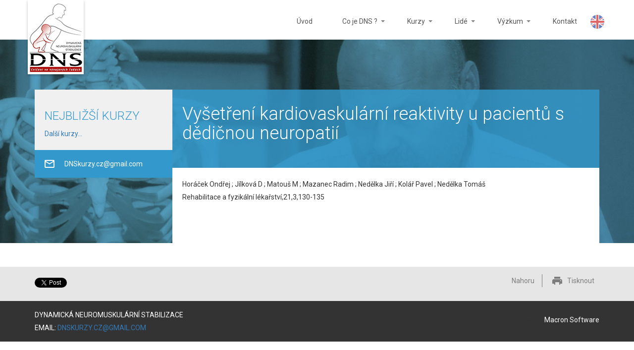

--- FILE ---
content_type: text/html; charset=UTF-8
request_url: https://www.dns-cz.com/vysetreni-kardiovaskularni-reaktivity-u-pacientu-s-dedicnou-neuropatii
body_size: 14441
content:
<!DOCTYPE html>
<html  lang="cs" dir="ltr" prefix="content: http://purl.org/rss/1.0/modules/content/  dc: http://purl.org/dc/terms/  foaf: http://xmlns.com/foaf/0.1/  og: http://ogp.me/ns#  rdfs: http://www.w3.org/2000/01/rdf-schema#  schema: http://schema.org/  sioc: http://rdfs.org/sioc/ns#  sioct: http://rdfs.org/sioc/types#  skos: http://www.w3.org/2004/02/skos/core#  xsd: http://www.w3.org/2001/XMLSchema# ">
  <head>
    <meta charset="utf-8" />
<script>(function(i,s,o,g,r,a,m){i["GoogleAnalyticsObject"]=r;i[r]=i[r]||function(){(i[r].q=i[r].q||[]).push(arguments)},i[r].l=1*new Date();a=s.createElement(o),m=s.getElementsByTagName(o)[0];a.async=1;a.src=g;m.parentNode.insertBefore(a,m)})(window,document,"script","https://www.google-analytics.com/analytics.js","ga");ga("create", "UA-9973930-6", {"cookieDomain":"auto"});ga("send", "pageview");</script>
<meta name="Generator" content="Drupal 8 (https://www.drupal.org)" />
<meta name="MobileOptimized" content="width" />
<meta name="HandheldFriendly" content="true" />
<meta name="viewport" content="width=device-width, initial-scale=1.0" />
<link rel="alternate" hreflang="cs" href="https://www.dns-cz.com/vysetreni-kardiovaskularni-reaktivity-u-pacientu-s-dedicnou-neuropatii" />
<link rel="shortcut icon" href="/sites/default/files/dns_favicon.ico" type="image/vnd.microsoft.icon" />
<link rel="canonical" href="https://www.dns-cz.com/vysetreni-kardiovaskularni-reaktivity-u-pacientu-s-dedicnou-neuropatii" />
<link rel="shortlink" href="https://www.dns-cz.com/node/646" />
<link rel="revision" href="https://www.dns-cz.com/vysetreni-kardiovaskularni-reaktivity-u-pacientu-s-dedicnou-neuropatii" />

    <title>Vyšetření kardiovaskulární reaktivity u pacientů s dědičnou neuropatií | DNS</title>
    <link rel="stylesheet" media="all" href="/sites/default/files/css/css_ATbQthEPClYleSookSroN9AJMQhRnHA-__r5mDYu9x4.css" />
<link rel="stylesheet" media="all" href="/sites/default/files/css/css_jZA6_6vZIqRA1WvzRODBi5hQOPdVhMyNoPjdMIXae4E.css" />

    
<!--[if lte IE 8]>
<script src="/sites/default/files/js/js_VtafjXmRvoUgAzqzYTA3Wrjkx9wcWhjP0G4ZnnqRamA.js"></script>
<![endif]-->

  </head>
  <body class="path-node page-node-type-publikace has-glyphicons">
    <a href="#main-content" class="visually-hidden focusable skip-link">
      Přejít k hlavnímu obsahu
    </a>
    
      <div class="dialog-off-canvas-main-canvas" data-off-canvas-main-canvas>
              <header class="navbar navbar-default container" id="navbar" role="banner">                
            <div class="navbar-header">
          <div class="region region-navigation">
            <a class="name navbar-brand" href="/" title="Domů" rel="home">DNS</a>
    <section id="block-dnswebsiteinenglish" class="block block-block-content block-block-contentd07df854-e057-4ced-9997-6a453366e86a clearfix">
  
    

      
            <div class="field field--name-body field--type-text-with-summary field--label-hidden field--item"><p class="english-logo"><a href="http://www.rehabps.com" target="_blank">DNS Website in English</a></p>
</div>
      
  </section>

<section id="block-hlavninabidka-3" class="block block-superfish block-superfishprimary-links clearfix">
  
    

      
<ul id="superfish-primary-links" class="menu sf-menu sf-primary-links sf-horizontal sf-style-white">
  
<li id="primary-links-menu-link-content1793178c-207b-4abd-b38c-98597be68b8b" class="sf-depth-1 sf-no-children"><a href="/" class="sf-depth-1">Úvod</a></li><li id="primary-links-menu-link-content9fb12bd0-3ddc-4c92-8aab-188f1cc36af5" class="sf-depth-1 menuparent"><a href="/metoda-dns" title="Metoda DNS" class="sf-depth-1 menuparent">Co je DNS ?</a><ul><li id="primary-links-menu-link-content0d1859ab-55a7-4909-98f3-39b46dcf5da8" class="sf-depth-2 sf-no-children"><a href="/o-dns" title="O DNS" class="sf-depth-2">O metodě DNS</a></li><li id="primary-links-menu-link-contentce94cc66-e20a-4b09-982b-1fb47685487b" class="sf-depth-2 sf-no-children"><a href="/diagnostika-poruch-dle-dns" title="Diagnostika poruch dle DNS" class="sf-depth-2">Diagnostika</a></li><li id="primary-links-menu-link-content676d85ce-3d14-43ca-b30f-ba97345ac250" class="sf-depth-2 sf-no-children"><a href="/terapie" title="Terapie" class="sf-depth-2">Terapie</a></li><li id="primary-links-views-viewviewsaktualitypage-1" class="sf-depth-2 sf-no-children"><a href="/aktuality" class="sf-depth-2">Aktuality</a></li></ul></li><li id="primary-links-menu-link-content607cb50b-b4e6-4d07-925b-2857f393ecfc" class="sf-depth-1 menuparent"><a href="/seznam-kurzu" title="Kurzy" class="sf-depth-1 menuparent">Kurzy</a><ul><li id="primary-links-menu-link-contenta36a1c6e-a94c-4418-a5d9-d751b576c2e5" class="sf-depth-2 sf-no-children"><a href="/seznam-kurzu" title="Seznam kurzů" class="sf-depth-2">Termíny kurzů</a></li><li id="primary-links-menu-link-contentd4c37a01-0133-4387-b8a4-f8f0c9eb41d2" class="sf-depth-2 sf-no-children"><a href="/struktura" title="Struktura" class="sf-depth-2">Struktura</a></li><li id="primary-links-menu-link-content959fc527-08d6-4c2a-81d6-8e4164aef668" class="sf-depth-2 sf-no-children"><a href="/program" title="Program" class="sf-depth-2">Program</a></li><li id="primary-links-menu-link-content79d82159-7249-43d0-85ab-12b0c583df5b" class="sf-depth-2 sf-no-children"><a href="/organizacni-informace" title="Organizační informace" class="sf-depth-2">Organizační informace</a></li><li id="primary-links-menu-link-content734889e3-8021-48bd-8d38-5a716ba48800" class="sf-depth-2 sf-no-children"><a href="/registracni-formular" title="Registrační formulář" class="sf-depth-2">Registrace</a></li><li id="primary-links-menu-link-content98cdcc7f-b7ed-4b7e-93d1-b185e83d2b0b" class="sf-depth-2 sf-no-children"><a href="/kurzy-v-zahranici" title="Kurzy v zahraničí" class="sf-depth-2">Kurzy v zahraničí</a></li></ul></li><li id="primary-links-menu-link-content0e2e63a3-3ec5-4b5a-a65b-a15b530f7081" class="sf-depth-1 menuparent"><a href="/lide" title="Lidé" class="sf-depth-1 menuparent">Lidé</a><ul><li id="primary-links-menu-link-contente1435510-fd11-4be0-8dc5-312e1c44666c" class="sf-depth-2 sf-no-children"><a href="/profpaeddrpavel-kolar-phd" title="Doc.PaedDr.Pavel Kolář, Ph.D." class="sf-depth-2">Zakladatel</a></li><li id="primary-links-menu-link-contenta36c57b4-ed9d-4ff8-8995-d5f9f2f5b236" class="sf-depth-2 sf-no-children"><a href="/skolitele2" title="Školitelé" class="sf-depth-2">Školitelé</a></li><li id="primary-links-menu-link-content3884096f-348f-4083-8682-a1a4ff0e0748" class="sf-depth-2 sf-no-children"><a href="/prazska-skola" title="Pražská škola" class="sf-depth-2">Pražská škola</a></li><li id="primary-links-menu-link-contenta58e16ce-e72b-4b24-ae0e-d0c20c77277e" class="sf-depth-2 sf-no-children"><a href="/registr-absolventu" class="sf-depth-2">Registr absolventů</a></li></ul></li><li id="primary-links-menu-link-content035867ee-a056-4133-acd9-e51b0981669c" class="sf-depth-1 menuparent"><a href="/publikacni-cinnost" title="Výzkum" class="sf-depth-1 menuparent">Výzkum</a><ul><li id="primary-links-menu-link-content14e584c5-c937-498c-b2eb-8664741fdb7f" class="sf-depth-2 sf-no-children"><a href="/publikacni-cinnost" title="Publikační činnost" class="sf-depth-2">Publikační činnost</a></li></ul></li><li id="primary-links-menu-link-content480e778e-5df6-4802-b43b-6c1bae4186fa" class="sf-depth-1 sf-no-children"><a href="/kontakt-0" title="Kontakt" class="sf-depth-1">Kontakt</a></li>
</ul>

  </section>


  </div>

                      </div>

                      </header>
  
  <div role="main" class="main-container js-quickedit-main-content">
    <div class="container">
      <div class="row">
                                      <div class="col-sm-12" role="heading">
                <div class="region region-header">
    <div data-drupal-messages-fallback class="hidden"></div>

  </div>

            </div>
                  
                                      <aside class="col-sm-3" role="complementary">
                <div class="region region-sidebar-first">
    <section class="views-element-container block block-views block-views-blockupcoming-kurzy-block-2 clearfix" id="block-views-block-upcoming-kurzy-block-2">
  
      <h2 class="block-title">NEJBLIŽŠÍ KURZY</h2>
    

      <div class="form-group"><div class="view view-upcoming-kurzy view-id-upcoming_kurzy view-display-id-block_2 js-view-dom-id-f9f481886f5c20c51ed7d65f7ac11631c36f1310fa222d09227443d112c0e683">
  
    
      
  
            <div class="view-footer">
      <a href="/seznam-kurzu">Další kurzy...</a>
    </div>
    </div>
</div>

  </section>

<section id="block-rychlykontakt" class="block block-block-content block-block-content951ff370-c3ec-4f97-b2e3-d9c477d58f34 clearfix">
  
    

      
            <div class="field field--name-body field--type-text-with-summary field--label-hidden field--item"><p><a href="mailto:DNSkurzy.cz@gmail.com">DNSkurzy.cz@gmail.com</a></p>
</div>
      
  </section>


  </div>

            </aside>
                  
                        <section class="col-sm-9">

                    
                    
                    
                    
          
                                      <a id="main-content"></a>
                <div class="region region-content">
          <div class="dns-title dns-title-nosummary">
    <h1 class="page-header page-header-nosubtitle"><span>Vyšetření kardiovaskulární reaktivity u pacientů s dědičnou neuropatií </span>
</h1>
  </div>
    

  <article role="article" about="/vysetreni-kardiovaskularni-reaktivity-u-pacientu-s-dedicnou-neuropatii" class="publikace full clearfix">

  
    

  
  <div class="content">
    
            <div class="field field--name-field-autor field--type-text-long field--label-hidden field--item"><p>Horáček Ondřej ;   Jílková D ;   Matouš M ;   Mazanec Radim ;   Nedělka Jiří ;   Kolář Pavel ;   Nedělka Tomáš</p>
</div>
      
            <div class="field field--name-field-misto-vydani field--type-string-long field--label-hidden field--item">Rehabilitace a fyzikální lékařství,21,3,130-135 </div>
      
  </div>

</article>


  </div>

                      
        </section>

                      </div>
    </div>
  </div>

      <footer class="footer" role="contentinfo">
      <div class="footerTop">
        <div class="container">
            <div class="region region-footer-top">
    <section id="block-easysocial" role="complementary" class="block block-easy-social block-easy-social-block clearfix">
  
    

      
<ul class="easy_social_box clearfix " >
      <li class="easy_social-widget easy_social-widget-twitter"> <span class="easy-social facebook">
  <a href='https://twitter.com/share'  class="twitter-share-button" data-size="medium" data-count="horizontal" data-lang="cs" data-hashtags="dns-cz">'Share on Twitter'</a>
</span> </li>
      <li class="easy_social-widget easy_social-widget-facebook"> <div class="easy-social facebook">
 <div   class="fb-like" data-href="https://www.dns-cz.com/vysetreni-kardiovaskularni-reaktivity-u-pacientu-s-dedicnou-neuropatii" data-layout="button_count"></div>
</div> </li>
      <li class="easy_social-widget easy_social-widget-googleplus"> <div class="easy-social googleplus">
 <div   class="g-plus" data-action="share" data-href="https://www.dns-cz.com/vysetreni-kardiovaskularni-reaktivity-u-pacientu-s-dedicnou-neuropatii"></div>
</div> </li>
  </ul>
  </section>

<section id="block-tools" class="block block-block-content block-block-content4f48cdbf-058c-47d1-833a-6a985359488c clearfix">
  
    

      
            <div class="field field--name-body field--type-text-with-summary field--label-hidden field--item"><ul><li><a href="/">Tisknout</a></li>
<li><a href="/">Nahoru</a></li>
</ul></div>
      
  </section>


  </div>

        </div>
      </div>
      <div class="container">
          <div class="region region-footer">
    <section id="block-paticka" class="block block-block-content block-block-content1f56a941-3788-4194-b73d-40f83a092bcd clearfix">
  
    

      
            <div class="field field--name-body field--type-text-with-summary field--label-hidden field--item"><p class="footer-left">DYNAMICKÁ NEUROMUSKULÁRNÍ STABILIZACE<br />
EMAIL: <a href="mailto:dnskurzy.cz@gmail.com">DNSKURZY.CZ@GMAIL.COM</a></p>
<p class="footer-right">Vytvořeno v <a href="http://www.macronsoftware.cz">Macron Software</a></p>
</div>
      
  </section>


  </div>

      </div>
    </footer>
  
  </div>

    
    <script type="application/json" data-drupal-selector="drupal-settings-json">{"path":{"baseUrl":"\/","scriptPath":null,"pathPrefix":"","currentPath":"node\/646","currentPathIsAdmin":false,"isFront":false,"currentLanguage":"cs"},"pluralDelimiter":"\u0003","suppressDeprecationErrors":true,"google_analytics":{"trackOutbound":true,"trackMailto":true,"trackDownload":true,"trackDownloadExtensions":"7z|aac|arc|arj|asf|asx|avi|bin|csv|doc|exe|flv|gif|gz|gzip|hqx|jar|jpe?g|js|mp(2|3|4|e?g)|mov(ie)?|msi|msp|pdf|phps|png|ppt|qtm?|ra(m|r)?|sea|sit|tar|tgz|torrent|txt|wav|wma|wmv|wpd|xls|xml|z|zip","trackColorbox":true},"bootstrap":{"forms_has_error_value_toggle":1,"modal_animation":1,"modal_backdrop":"true","modal_focus_input":1,"modal_keyboard":1,"modal_select_text":1,"modal_show":1,"modal_size":"","popover_enabled":1,"popover_animation":1,"popover_auto_close":1,"popover_container":"body","popover_content":"","popover_delay":"0","popover_html":0,"popover_placement":"right","popover_selector":"","popover_title":"","popover_trigger":"click","tooltip_enabled":1,"tooltip_animation":1,"tooltip_container":"body","tooltip_delay":"0","tooltip_html":0,"tooltip_placement":"auto left","tooltip_selector":"","tooltip_trigger":"hover"},"statistics":{"data":{"nid":"646"},"url":"\/core\/modules\/statistics\/statistics.php"},"superfish":{"superfish-primary-links":{"id":"superfish-primary-links","sf":{"animation":{"opacity":"show","height":"show"},"speed":"fast","dropShadows":false},"plugins":{"smallscreen":{"mode":"window_width","expandText":"Rozbalit","collapseText":"Sbalen\u00e9","title":"Hlavn\u00ed nab\u00eddka"},"supposition":true,"supersubs":true}}},"user":{"uid":0,"permissionsHash":"c1324fc0adba803a36569198158274318022db9772ae41a3fe8e3202013c2834"}}</script>
<script src="/sites/default/files/js/js_VlLomhHDPy0u6HHUxaGdC8yiCAxpK7qN_AFGL7cyvo0.js"></script>
<script src="//apis.google.com/js/plusone.js"></script>
<script src="/sites/default/files/js/js_6UeL3frukCSIeMwmk6BKLd43VZUgch7x6qYBnB_UW2w.js"></script>

  </body>
</html>


--- FILE ---
content_type: text/html; charset=utf-8
request_url: https://accounts.google.com/o/oauth2/postmessageRelay?parent=https%3A%2F%2Fwww.dns-cz.com&jsh=m%3B%2F_%2Fscs%2Fabc-static%2F_%2Fjs%2Fk%3Dgapi.lb.en.2kN9-TZiXrM.O%2Fd%3D1%2Frs%3DAHpOoo_B4hu0FeWRuWHfxnZ3V0WubwN7Qw%2Fm%3D__features__
body_size: 162
content:
<!DOCTYPE html><html><head><title></title><meta http-equiv="content-type" content="text/html; charset=utf-8"><meta http-equiv="X-UA-Compatible" content="IE=edge"><meta name="viewport" content="width=device-width, initial-scale=1, minimum-scale=1, maximum-scale=1, user-scalable=0"><script src='https://ssl.gstatic.com/accounts/o/2580342461-postmessagerelay.js' nonce="mrt5uiwQVLYkIbkFaBkkOg"></script></head><body><script type="text/javascript" src="https://apis.google.com/js/rpc:shindig_random.js?onload=init" nonce="mrt5uiwQVLYkIbkFaBkkOg"></script></body></html>